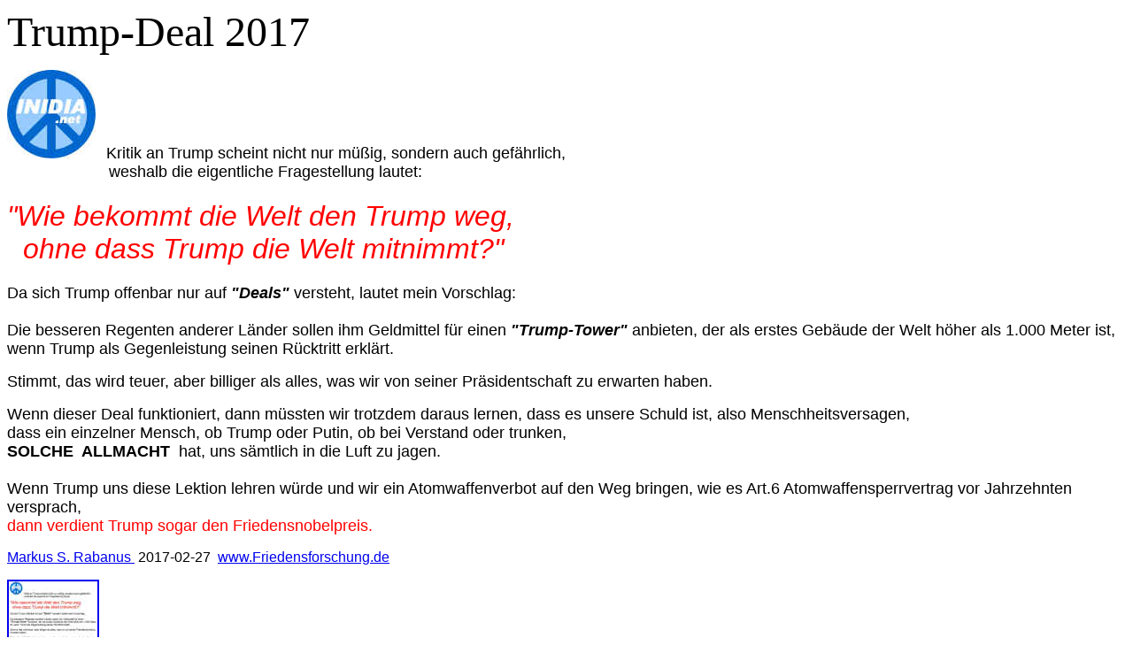

--- FILE ---
content_type: text/html
request_url: http://www.inidia.de/trumpdeal.htm
body_size: 3389
content:
<html>

<head>
<meta http-equiv="Content-Language" content="de">
<meta http-equiv="Content-Type" content="text/html; charset=windows-1252">
<meta name="GENERATOR" content="Microsoft FrontPage 4.0">
<meta name="ProgId" content="FrontPage.Editor.Document">
<title>Trump-Deal</title>
</head>

<body>

<p><font size="7" face="Arial Black">Trump-Deal 2017</font></p>
<p><font face="Arial" size="2"><a href="initiative-dialog.htm"><img border="0" src="peacezeichen201203seeblauInidia100q.jpg" width="100" height="100"></a>&nbsp;&nbsp;
</font><font face="Arial" size="4">Kritik an Trump scheint nicht nur müßig,
sondern auch gefährlich,&nbsp;<br>
&nbsp;&nbsp;&nbsp;&nbsp;&nbsp;&nbsp;&nbsp;&nbsp;&nbsp;&nbsp;&nbsp;&nbsp;&nbsp;&nbsp;&nbsp;&nbsp;&nbsp;&nbsp;&nbsp;&nbsp;&nbsp;&nbsp;
weshalb die eigentliche Fragestellung lautet:&nbsp;<br>
<br>
</font><i><font color="#FF0000" face="Arial" size="6">&quot;Wie bekommt die Welt
den Trump weg,&nbsp;<br>
&nbsp; ohne dass Trump die Welt mitnimmt?&quot;&nbsp;<br>
</font></i><font face="Arial" size="4"><br>
Da sich Trump offenbar nur auf <i><b>&quot;Deals&quot;</b></i> versteht, lautet
mein Vorschlag:&nbsp;<br>
<br>
Die besseren Regenten anderer Länder sollen ihm Geldmittel für einen <i><b>&quot;Trump-Tower&quot;</b></i>
anbieten, der als erstes Gebäude der Welt höher als 1.000 Meter ist, wenn
Trump als Gegenleistung seinen Rücktritt erklärt.&nbsp;</font></p>
<p><font face="Arial" size="4">Stimmt, das wird teuer, aber billiger als alles,
was wir von seiner Präsidentschaft zu erwarten haben.&nbsp;</font></p>
<p><font face="Arial" size="4">Wenn dieser Deal funktioniert, dann müssten wir
trotzdem daraus lernen, dass es unsere Schuld ist, also
Menschheitsversagen,&nbsp;<br>
dass ein einzelner Mensch, ob Trump oder Putin, ob bei Verstand oder
trunken,&nbsp;<br>
<b>
SOLCHE&nbsp; ALLMACHT</b>&nbsp; hat, uns sämtlich in die Luft zu jagen.&nbsp;<br>
<br>
Wenn Trump uns diese Lektion lehren würde und wir ein Atomwaffenverbot auf den
Weg bringen, wie es Art.6 Atomwaffensperrvertrag vor Jahrzehnten
versprach,&nbsp;<br>
<font color="#FF0000">dann verdient Trump sogar den Friedensnobelpreis.&nbsp;</font></font><font face="Arial" size="4">&nbsp;</font></p>
<p><a href="zzz_MSR.htm"><font face="Arial" size="3">Markus S. Rabanus</font></a><font face="Arial" size="3"><a href="zzz_MSR.htm">&nbsp;</a>
2017-02-27&nbsp; <a href="http://www.Friedensforschung.de">www.Friedensforschung.de</a>&nbsp;</font></p>
<p><font face="Arial" size="3"><a href="trumpdeal2017.jpg"><img border="2" src="trumpdeal2017_small.jpg" alt="trumpdeal2017.jpg (86418 Byte)" width="100" height="93"></a>&nbsp;&nbsp;
als Grafk&nbsp;&nbsp;</font></p>

<p><font face="Arial" size="3"><a href="trump.htm">Trump</a>&nbsp;&nbsp;&nbsp; <a href="trumptwitter.htm">TrumpTwitter</a>&nbsp;&nbsp;&nbsp;&nbsp;
<a href="atomwaffenbefehlsverweigerung.htm">Atomwaffen-Befehlsverweigerung</a>&nbsp;&nbsp;
<a href="atomwaffenverbotsdiskussion2017.htm">Atomwaffenverbotsdiskussion2017</a></font></p>

<p><font face="Arial" size="3"><a href="initiative-dialog.htm"><img border="0" src="qlogo100inidianetlinks.jpg" width="100" height="100"></a>&nbsp;
<a href="zzz_LEXIKON.htm">Dialog-Lexikon</a>&nbsp;&nbsp;&nbsp; <a href="zzz_zuletzt.htm">Zuletzt</a></font></p>

<p><font face="Arial" size="4"><br>
<br>
</font></p>

</body>

</html>
